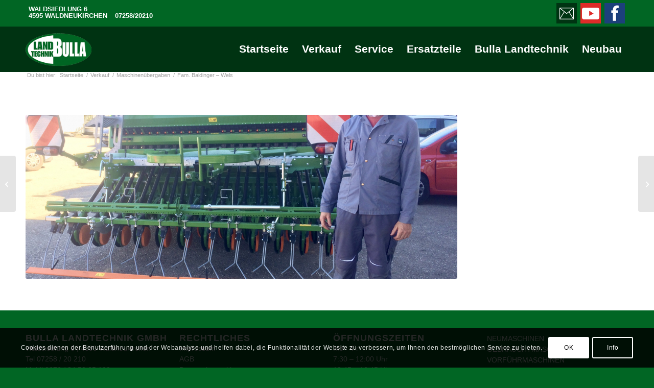

--- FILE ---
content_type: text/html; charset=UTF-8
request_url: https://www.landtechnikbulla.at/mitarbeiter/fam-baldinger-wels/
body_size: 13107
content:
<!DOCTYPE html><html lang="de" class="html_stretched responsive av-preloader-disabled  html_header_top html_logo_left html_main_nav_header html_menu_right html_slim html_header_sticky html_header_shrinking html_header_topbar_active html_mobile_menu_tablet html_header_searchicon_disabled html_content_align_center html_header_unstick_top_disabled html_header_stretch_disabled html_minimal_header html_elegant-blog html_av-submenu-hidden html_av-submenu-display-click html_av-overlay-side html_av-overlay-side-classic html_av-submenu-noclone html_entry_id_91107 av-cookies-consent-show-message-bar av-cookies-cookie-consent-enabled av-cookies-needs-opt-in av-cookies-user-needs-accept-button avia-cookie-check-browser-settings av-no-preview av-default-lightbox html_text_menu_active av-mobile-menu-switch-default"><head><meta charset="UTF-8" /><meta name="viewport" content="width=device-width, initial-scale=1"><meta name='robots' content='index, follow, max-image-preview:large, max-snippet:-1, max-video-preview:-1' /> <script type='text/javascript'>function avia_cookie_check_sessionStorage()
				{
					//	FF throws error when all cookies blocked !!
					var sessionBlocked = false;
					try
					{
						var test = sessionStorage.getItem( 'aviaCookieRefused' ) != null;
					}
					catch(e)
					{
						sessionBlocked = true;
					}

					var aviaCookieRefused = ! sessionBlocked ? sessionStorage.getItem( 'aviaCookieRefused' ) : null;

					var html = document.getElementsByTagName('html')[0];

					/**
					 * Set a class to avoid calls to sessionStorage
					 */
					if( sessionBlocked || aviaCookieRefused )
					{
						if( html.className.indexOf('av-cookies-session-refused') < 0 )
						{
							html.className += ' av-cookies-session-refused';
						}
					}

					if( sessionBlocked || aviaCookieRefused || document.cookie.match(/aviaCookieConsent/) )
					{
						if( html.className.indexOf('av-cookies-user-silent-accept') >= 0 )
						{
							 html.className = html.className.replace(/\bav-cookies-user-silent-accept\b/g, '');
						}
					}
				}

				avia_cookie_check_sessionStorage();</script> <link media="all" href="https://www.landtechnikbulla.at/wp-content/cache/autoptimize/css/autoptimize_1185bc02a337177fb751604fd9bed9c2.css" rel="stylesheet"><title>Fam. Baldinger - Wels - Bulla Landtechnik</title><link rel="canonical" href="https://www.landtechnikbulla.at/mitarbeiter/fam-baldinger-wels/" /><meta property="og:locale" content="de_DE" /><meta property="og:type" content="article" /><meta property="og:title" content="Fam. Baldinger - Wels - Bulla Landtechnik" /><meta property="og:url" content="https://www.landtechnikbulla.at/mitarbeiter/fam-baldinger-wels/" /><meta property="og:site_name" content="Bulla Landtechnik" /><meta property="article:publisher" content="https://de-de.facebook.com/www.landtechnikbulla.at/" /><meta property="article:modified_time" content="2022-03-25T08:09:58+00:00" /><meta property="og:image" content="https://www.landtechnikbulla.at/wp-content/uploads/2022/03/Fam.-Baldinger-Wels-1030x773.jpg" /><meta property="og:image:width" content="1030" /><meta property="og:image:height" content="773" /><meta property="og:image:type" content="image/jpeg" /><meta name="twitter:card" content="summary_large_image" /> <script type="application/ld+json" class="yoast-schema-graph">{"@context":"https://schema.org","@graph":[{"@type":"WebPage","@id":"https://www.landtechnikbulla.at/mitarbeiter/fam-baldinger-wels/","url":"https://www.landtechnikbulla.at/mitarbeiter/fam-baldinger-wels/","name":"Fam. Baldinger - Wels - Bulla Landtechnik","isPartOf":{"@id":"https://www.landtechnikbulla.at/#website"},"primaryImageOfPage":{"@id":"https://www.landtechnikbulla.at/mitarbeiter/fam-baldinger-wels/#primaryimage"},"image":{"@id":"https://www.landtechnikbulla.at/mitarbeiter/fam-baldinger-wels/#primaryimage"},"thumbnailUrl":"https://www.landtechnikbulla.at/wp-content/uploads/2022/03/Fam.-Baldinger-Wels-scaled.jpg","datePublished":"2022-03-25T08:09:57+00:00","dateModified":"2022-03-25T08:09:58+00:00","breadcrumb":{"@id":"https://www.landtechnikbulla.at/mitarbeiter/fam-baldinger-wels/#breadcrumb"},"inLanguage":"de","potentialAction":[{"@type":"ReadAction","target":["https://www.landtechnikbulla.at/mitarbeiter/fam-baldinger-wels/"]}]},{"@type":"ImageObject","inLanguage":"de","@id":"https://www.landtechnikbulla.at/mitarbeiter/fam-baldinger-wels/#primaryimage","url":"https://www.landtechnikbulla.at/wp-content/uploads/2022/03/Fam.-Baldinger-Wels-scaled.jpg","contentUrl":"https://www.landtechnikbulla.at/wp-content/uploads/2022/03/Fam.-Baldinger-Wels-scaled.jpg","width":2560,"height":1920},{"@type":"BreadcrumbList","@id":"https://www.landtechnikbulla.at/mitarbeiter/fam-baldinger-wels/#breadcrumb","itemListElement":[{"@type":"ListItem","position":1,"name":"Startseite","item":"https://www.landtechnikbulla.at/home/"},{"@type":"ListItem","position":2,"name":"Fam. Baldinger &#8211; Wels"}]},{"@type":"WebSite","@id":"https://www.landtechnikbulla.at/#website","url":"https://www.landtechnikbulla.at/","name":"Bulla Landtechnik GmbH","description":"","publisher":{"@id":"https://www.landtechnikbulla.at/#organization"},"potentialAction":[{"@type":"SearchAction","target":{"@type":"EntryPoint","urlTemplate":"https://www.landtechnikbulla.at/?s={search_term_string}"},"query-input":{"@type":"PropertyValueSpecification","valueRequired":true,"valueName":"search_term_string"}}],"inLanguage":"de"},{"@type":"Organization","@id":"https://www.landtechnikbulla.at/#organization","name":"BULLA LANDTECHNIK","url":"https://www.landtechnikbulla.at/","logo":{"@type":"ImageObject","inLanguage":"de","@id":"https://www.landtechnikbulla.at/#/schema/logo/image/","url":"https://www.landtechnikbulla.at/wp-content/uploads/2019/08/big_6-6.jpg","contentUrl":"https://www.landtechnikbulla.at/wp-content/uploads/2019/08/big_6-6.jpg","width":480,"height":240,"caption":"BULLA LANDTECHNIK"},"image":{"@id":"https://www.landtechnikbulla.at/#/schema/logo/image/"},"sameAs":["https://de-de.facebook.com/www.landtechnikbulla.at/"]}]}</script> <link rel="alternate" type="application/rss+xml" title="Bulla Landtechnik &raquo; Feed" href="https://www.landtechnikbulla.at/feed/" /><link rel="alternate" type="application/rss+xml" title="Bulla Landtechnik &raquo; Kommentar-Feed" href="https://www.landtechnikbulla.at/comments/feed/" /><link rel="alternate" type="application/rss+xml" title="Bulla Landtechnik &raquo; Kommentar-Feed zu Fam. Baldinger &#8211; Wels" href="https://www.landtechnikbulla.at/mitarbeiter/fam-baldinger-wels/feed/" /><link rel="alternate" title="oEmbed (JSON)" type="application/json+oembed" href="https://www.landtechnikbulla.at/wp-json/oembed/1.0/embed?url=https%3A%2F%2Fwww.landtechnikbulla.at%2Fmitarbeiter%2Ffam-baldinger-wels%2F" /><link rel="alternate" title="oEmbed (XML)" type="text/xml+oembed" href="https://www.landtechnikbulla.at/wp-json/oembed/1.0/embed?url=https%3A%2F%2Fwww.landtechnikbulla.at%2Fmitarbeiter%2Ffam-baldinger-wels%2F&#038;format=xml" />  <script type='text/javascript'>(function() {

					/*	check if webfonts are disabled by user setting via cookie - or user must opt in.	*/
					var html = document.getElementsByTagName('html')[0];
					var cookie_check = html.className.indexOf('av-cookies-needs-opt-in') >= 0 || html.className.indexOf('av-cookies-can-opt-out') >= 0;
					var allow_continue = true;
					var silent_accept_cookie = html.className.indexOf('av-cookies-user-silent-accept') >= 0;

					if( cookie_check && ! silent_accept_cookie )
					{
						if( ! document.cookie.match(/aviaCookieConsent/) || html.className.indexOf('av-cookies-session-refused') >= 0 )
						{
							allow_continue = false;
						}
						else
						{
							if( ! document.cookie.match(/aviaPrivacyRefuseCookiesHideBar/) )
							{
								allow_continue = false;
							}
							else if( ! document.cookie.match(/aviaPrivacyEssentialCookiesEnabled/) )
							{
								allow_continue = false;
							}
							else if( document.cookie.match(/aviaPrivacyGoogleWebfontsDisabled/) )
							{
								allow_continue = false;
							}
						}
					}

					if( allow_continue )
					{
						var f = document.createElement('link');

						f.type 	= 'text/css';
						f.rel 	= 'stylesheet';
						f.href 	= 'https://fonts.googleapis.com/css?family=Open+Sans:400,600&display=auto';
						f.id 	= 'avia-google-webfont';

						document.getElementsByTagName('head')[0].appendChild(f);
					}
				})();</script> <link rel='stylesheet' id='avia-merged-styles-css' href='https://www.landtechnikbulla.at/wp-content/cache/autoptimize/css/autoptimize_single_5f71c59c723101fac39392b4590ecb2d.css' type='text/css' media='all' /> <script type="text/javascript" src="https://www.landtechnikbulla.at/wp-includes/js/jquery/jquery.min.js" id="jquery-core-js"></script> <script type="text/javascript" id="wc-cart-fragments-js-extra">var wc_cart_fragments_params = {"ajax_url":"/wp-admin/admin-ajax.php","wc_ajax_url":"/?wc-ajax=%%endpoint%%","cart_hash_key":"wc_cart_hash_1ec8636a863f37638d0f62f9f26a1e23","fragment_name":"wc_fragments_1ec8636a863f37638d0f62f9f26a1e23","request_timeout":"5000"};
//# sourceURL=wc-cart-fragments-js-extra</script> <script type="text/javascript" id="wc-add-to-cart-js-extra">var wc_add_to_cart_params = {"ajax_url":"/wp-admin/admin-ajax.php","wc_ajax_url":"/?wc-ajax=%%endpoint%%","i18n_view_cart":"Warenkorb anzeigen","cart_url":"https://www.landtechnikbulla.at","is_cart":"","cart_redirect_after_add":"no"};
//# sourceURL=wc-add-to-cart-js-extra</script> <script type="text/javascript" id="woocommerce-js-extra">var woocommerce_params = {"ajax_url":"/wp-admin/admin-ajax.php","wc_ajax_url":"/?wc-ajax=%%endpoint%%","i18n_password_show":"Passwort anzeigen","i18n_password_hide":"Passwort ausblenden"};
//# sourceURL=woocommerce-js-extra</script> <link rel="https://api.w.org/" href="https://www.landtechnikbulla.at/wp-json/" /><link rel="alternate" title="JSON" type="application/json" href="https://www.landtechnikbulla.at/wp-json/wp/v2/portfolio/91107" /><link rel="EditURI" type="application/rsd+xml" title="RSD" href="https://www.landtechnikbulla.at/xmlrpc.php?rsd" /><meta name="generator" content="WordPress 6.9" /><meta name="generator" content="WooCommerce 10.4.3" /><link rel='shortlink' href='https://www.landtechnikbulla.at/?p=91107' /> <!--[if lt IE 9]><script src="https://www.landtechnikbulla.at/wp-content/themes/enfold/js/html5shiv.js"></script><![endif]--><link rel="profile" href="https://gmpg.org/xfn/11" /><link rel="alternate" type="application/rss+xml" title="Bulla Landtechnik RSS2 Feed" href="https://www.landtechnikbulla.at/feed/" /><link rel="pingback" href="https://www.landtechnikbulla.at/xmlrpc.php" /> <noscript><style>.woocommerce-product-gallery{ opacity: 1 !important; }</style></noscript>  <script type="text/javascript">'use strict';var avia_is_mobile=!1;if(/Android|webOS|iPhone|iPad|iPod|BlackBerry|IEMobile|Opera Mini/i.test(navigator.userAgent)&&'ontouchstart' in document.documentElement){avia_is_mobile=!0;document.documentElement.className+=' avia_mobile '}
else{document.documentElement.className+=' avia_desktop '};document.documentElement.className+=' js_active ';(function(){var e=['-webkit-','-moz-','-ms-',''],n='',o=!1,a=!1;for(var t in e){if(e[t]+'transform' in document.documentElement.style){o=!0;n=e[t]+'transform'};if(e[t]+'perspective' in document.documentElement.style){a=!0}};if(o){document.documentElement.className+=' avia_transform '};if(a){document.documentElement.className+=' avia_transform3d '};if(typeof document.getElementsByClassName=='function'&&typeof document.documentElement.getBoundingClientRect=='function'&&avia_is_mobile==!1){if(n&&window.innerHeight>0){setTimeout(function(){var e=0,o={},a=0,t=document.getElementsByClassName('av-parallax'),i=window.pageYOffset||document.documentElement.scrollTop;for(e=0;e<t.length;e++){t[e].style.top='0px';o=t[e].getBoundingClientRect();a=Math.ceil((window.innerHeight+i-o.top)*0.3);t[e].style[n]='translate(0px, '+a+'px)';t[e].style.top='auto';t[e].className+=' enabled-parallax '}},50)}}})();</script>  <script>(function(w,d,s,l,i){w[l]=w[l]||[];w[l].push({'gtm.start':
		new Date().getTime(),event:'gtm.js'});var f=d.getElementsByTagName(s)[0],
		j=d.createElement(s),dl=l!='dataLayer'?'&l='+l:'';j.async=true;j.src=
		'https://www.googletagmanager.com/gtm.js?id='+i+dl;f.parentNode.insertBefore(j,f);
		})(window,document,'script','dataLayer','GTM-KJBRK28');</script> </head><body id="top" class="wp-singular portfolio-template-default single single-portfolio postid-91107 wp-theme-enfold wp-child-theme-enfold-child stretched rtl_columns av-curtain-numeric open_sans  theme-enfold woocommerce-no-js post-type-portfolio avia-woocommerce-30" itemscope="itemscope" itemtype="https://schema.org/WebPage" ><div id='wrap_all'><header id='header' class='all_colors header_color light_bg_color  av_header_top av_logo_left av_main_nav_header av_menu_right av_slim av_header_sticky av_header_shrinking av_header_stretch_disabled av_mobile_menu_tablet av_header_searchicon_disabled av_header_unstick_top_disabled av_minimal_header av_bottom_nav_disabled  av_header_border_disabled'  data-av_shrink_factor='50' role="banner" itemscope="itemscope" itemtype="https://schema.org/WPHeader" ><div id='header_meta' class='container_wrap container_wrap_meta  av_icon_active_right av_extra_header_active av_secondary_left av_phone_active_left av_entry_id_91107'><div class='container'><ul class='noLightbox social_bookmarks icon_count_3'><li class='social_bookmarks_mail av-social-link-mail social_icon_1 avia_social_iconfont'><a  aria-label="Link zu Mail" href='mailto:office@bulla-landtechnik.at' data-av_icon='' data-av_iconfont='entypo-fontello' title="Link zu Mail" desc="Link zu Mail" title='Link zu Mail'><span class='avia_hidden_link_text'>Link zu Mail</span></a></li><li class='social_bookmarks_youtube av-social-link-youtube social_icon_2 avia_social_iconfont'><a  target="_blank" aria-label="Link zu Youtube" href='https://www.youtube.com/channel/UCfidCQjugL3KF8whwBtgSWQ' data-av_icon='' data-av_iconfont='entypo-fontello' title="Link zu Youtube" desc="Link zu Youtube" title='Link zu Youtube'><span class='avia_hidden_link_text'>Link zu Youtube</span></a></li><li class='social_bookmarks_facebook av-social-link-facebook social_icon_3 avia_social_iconfont'><a  target="_blank" aria-label="Link zu Facebook" href='https://de-de.facebook.com/www.landtechnikbulla.at/' data-av_icon='' data-av_iconfont='entypo-fontello' title="Link zu Facebook" desc="Link zu Facebook" title='Link zu Facebook'><span class='avia_hidden_link_text'>Link zu Facebook</span></a></li></ul><div class='phone-info '><div><div class="headeradress">WALDSIEDLUNG 6<br>4595 WALDNEUKIRCHEN</div><a class="headertelefon" href="tel:0043725820210">07258/20210</a></div></div></div></div><div  id='header_main' class='container_wrap container_wrap_logo'><ul  class = 'menu-item cart_dropdown ' data-success='wurde zum Warenkorb hinzugefügt'><li class="cart_dropdown_first"><a class='cart_dropdown_link avia-svg-icon avia-font-svg_entypo-fontello' href='https://www.landtechnikbulla.at'><div class="av-cart-container" data-av_svg_icon='basket' data-av_iconset='svg_entypo-fontello'><svg version="1.1" xmlns="http://www.w3.org/2000/svg" width="29" height="32" viewBox="0 0 29 32" preserveAspectRatio="xMidYMid meet" aria-labelledby='av-svg-title-1' aria-describedby='av-svg-desc-1' role="graphics-symbol" aria-hidden="true"><title id='av-svg-title-1'>Einkaufswagen</title> <desc id='av-svg-desc-1'>Einkaufswagen</desc> <path d="M4.8 27.2q0-1.28 0.96-2.24t2.24-0.96q1.344 0 2.272 0.96t0.928 2.24q0 1.344-0.928 2.272t-2.272 0.928q-1.28 0-2.24-0.928t-0.96-2.272zM20.8 27.2q0-1.28 0.96-2.24t2.24-0.96q1.344 0 2.272 0.96t0.928 2.24q0 1.344-0.928 2.272t-2.272 0.928q-1.28 0-2.24-0.928t-0.96-2.272zM10.496 19.648q-1.152 0.32-1.088 0.736t1.408 0.416h17.984v2.432q0 0.64-0.64 0.64h-20.928q-0.64 0-0.64-0.64v-2.432l-0.32-1.472-3.136-14.528h-3.136v-2.56q0-0.64 0.64-0.64h4.992q0.64 0 0.64 0.64v2.752h22.528v8.768q0 0.704-0.576 0.832z"></path> </svg></div><span class='av-cart-counter '>0</span><span class="avia_hidden_link_text">Einkaufswagen</span></a><div class="dropdown_widget dropdown_widget_cart"><div class="avia-arrow"></div><div class="widget_shopping_cart_content"></div></div></li></ul><div class='container av-logo-container'><div class='inner-container'><span class='logo avia-standard-logo'><a href='https://www.landtechnikbulla.at/' class='' aria-label='logo_2023' title='logo_2023'><noscript><img src="https://www.landtechnikbulla.at/wp-content/uploads/2023/03/logo_2023-2.png" height="100" width="300" alt='Bulla Landtechnik' title='logo_2023' /></noscript><img class="lazyload" src='data:image/svg+xml,%3Csvg%20xmlns=%22http://www.w3.org/2000/svg%22%20viewBox=%220%200%20300%20100%22%3E%3C/svg%3E' data-src="https://www.landtechnikbulla.at/wp-content/uploads/2023/03/logo_2023-2.png" height="100" width="300" alt='Bulla Landtechnik' title='logo_2023' /></a></span><nav class='main_menu' data-selectname='Wähle eine Seite'  role="navigation" itemscope="itemscope" itemtype="https://schema.org/SiteNavigationElement" ><div class="avia-menu av-main-nav-wrap"><ul role="menu" class="menu av-main-nav" id="avia-menu"><li role="menuitem" id="menu-item-5230" class="menu-item menu-item-type-custom menu-item-object-custom menu-item-top-level menu-item-top-level-1"><a href="/" itemprop="url" tabindex="0"><span class="avia-bullet"></span><span class="avia-menu-text">Startseite</span><span class="avia-menu-fx"><span class="avia-arrow-wrap"><span class="avia-arrow"></span></span></span></a></li><li role="menuitem" id="menu-item-10739" class="menu-item menu-item-type-custom menu-item-object-custom menu-item-has-children menu-item-top-level menu-item-top-level-2"><a href="/produkt-kategorie/neumaschinen/" itemprop="url" tabindex="0"><span class="avia-bullet"></span><span class="avia-menu-text">Verkauf</span><span class="avia-menu-fx"><span class="avia-arrow-wrap"><span class="avia-arrow"></span></span></span></a><ul class="sub-menu"><li role="menuitem" id="menu-item-5280" class="menu-item menu-item-type-custom menu-item-object-custom"><a href="/produkt-kategorie/neumaschinen/" itemprop="url" tabindex="0"><span class="avia-bullet"></span><span class="avia-menu-text">Neumaschinen</span></a></li><li role="menuitem" id="menu-item-5281" class="menu-item menu-item-type-custom menu-item-object-custom"><a href="/produkt-kategorie/vorfuehrmaschinen/" itemprop="url" tabindex="0"><span class="avia-bullet"></span><span class="avia-menu-text">Vorführ/Mietmaschinen</span></a></li><li role="menuitem" id="menu-item-5279" class="menu-item menu-item-type-custom menu-item-object-custom"><a href="/produkt-kategorie/gebrauchtmaschinen/" itemprop="url" tabindex="0"><span class="avia-bullet"></span><span class="avia-menu-text">Gebrauchtmaschinen</span></a></li><li role="menuitem" id="menu-item-5243" class="menu-item menu-item-type-post_type menu-item-object-page"><a href="https://www.landtechnikbulla.at/gebrauchtmaschinen/aktionen/" itemprop="url" tabindex="0"><span class="avia-bullet"></span><span class="avia-menu-text">Aktionen / Aktuelles</span></a></li><li role="menuitem" id="menu-item-86807" class="menu-item menu-item-type-post_type menu-item-object-page"><a href="https://www.landtechnikbulla.at/ersatzteile-zubehoer/" itemprop="url" tabindex="0"><span class="avia-bullet"></span><span class="avia-menu-text">Ersatzteile / Zubehör</span></a></li><li role="menuitem" id="menu-item-5240" class="menu-item menu-item-type-post_type menu-item-object-page"><a href="https://www.landtechnikbulla.at/gebrauchtmaschinen/maschinenuebergaben/" itemprop="url" tabindex="0"><span class="avia-bullet"></span><span class="avia-menu-text">Maschinenübergaben</span></a></li><li role="menuitem" id="menu-item-5239" class="menu-item menu-item-type-post_type menu-item-object-page"><a href="https://www.landtechnikbulla.at/gebrauchtmaschinen/kontakt-verkauf/" itemprop="url" tabindex="0"><span class="avia-bullet"></span><span class="avia-menu-text">Kontakt Verkauf</span></a></li></ul></li><li role="menuitem" id="menu-item-10740" class="menu-item menu-item-type-custom menu-item-object-custom menu-item-has-children menu-item-top-level menu-item-top-level-3"><a href="/service/leistungsverzeichnis-werkstatt/" itemprop="url" tabindex="0"><span class="avia-bullet"></span><span class="avia-menu-text">Service</span><span class="avia-menu-fx"><span class="avia-arrow-wrap"><span class="avia-arrow"></span></span></span></a><ul class="sub-menu"><li role="menuitem" id="menu-item-5245" class="menu-item menu-item-type-post_type menu-item-object-page"><a href="https://www.landtechnikbulla.at/service/leistungsverzeichnis-werkstatt/" itemprop="url" tabindex="0"><span class="avia-bullet"></span><span class="avia-menu-text">Leistungsverzeichnis</span></a></li><li role="menuitem" id="menu-item-5396" class="menu-item menu-item-type-post_type menu-item-object-page"><a href="https://www.landtechnikbulla.at/service/betriebsanleitungen/" itemprop="url" tabindex="0"><span class="avia-bullet"></span><span class="avia-menu-text">Betriebsanleitungen</span></a></li><li role="menuitem" id="menu-item-5248" class="menu-item menu-item-type-post_type menu-item-object-page"><a href="https://www.landtechnikbulla.at/service/amazone-duengeservice/" itemprop="url" tabindex="0"><span class="avia-bullet"></span><span class="avia-menu-text">Düngerservice</span></a></li><li role="menuitem" id="menu-item-5244" class="menu-item menu-item-type-post_type menu-item-object-page"><a href="https://www.landtechnikbulla.at/service/aktionen-aktuelles/" itemprop="url" tabindex="0"><span class="avia-bullet"></span><span class="avia-menu-text">Aktionen / Aktuelles</span></a></li><li role="menuitem" id="menu-item-5246" class="menu-item menu-item-type-post_type menu-item-object-page"><a href="https://www.landtechnikbulla.at/service/kontakt/" itemprop="url" tabindex="0"><span class="avia-bullet"></span><span class="avia-menu-text">Kontakt Service</span></a></li></ul></li><li role="menuitem" id="menu-item-10741" class="menu-item menu-item-type-custom menu-item-object-custom menu-item-has-children menu-item-top-level menu-item-top-level-4"><a href="https://www.landtechnikbulla.at/ersatzteile/aktionen/" itemprop="url" tabindex="0"><span class="avia-bullet"></span><span class="avia-menu-text">Ersatzteile</span><span class="avia-menu-fx"><span class="avia-arrow-wrap"><span class="avia-arrow"></span></span></span></a><ul class="sub-menu"><li role="menuitem" id="menu-item-96756" class="menu-item menu-item-type-custom menu-item-object-custom"><a href="https://teileaktuell.steyr-traktoren.com/de-at/uebersicht" itemprop="url" tabindex="0"><span class="avia-bullet"></span><span class="avia-menu-text">Magazin</span></a></li><li role="menuitem" id="menu-item-65585" class="menu-item menu-item-type-post_type menu-item-object-page"><a href="https://www.landtechnikbulla.at/ersatzteile-zubehoer/" itemprop="url" tabindex="0"><span class="avia-bullet"></span><span class="avia-menu-text">Ersatzteile / Zubehör</span></a></li><li role="menuitem" id="menu-item-15726" class="menu-item menu-item-type-post_type menu-item-object-page"><a href="https://www.landtechnikbulla.at/ersatzteile/olimac-ersatzteilstuetzpunkt/" itemprop="url" tabindex="0"><span class="avia-bullet"></span><span class="avia-menu-text">OLIMAC Ersatzteilstützpunkt</span></a></li><li role="menuitem" id="menu-item-5251" class="menu-item menu-item-type-post_type menu-item-object-page"><a href="https://www.landtechnikbulla.at/ersatzteile/ersatzteilkatalog/" itemprop="url" tabindex="0"><span class="avia-bullet"></span><span class="avia-menu-text">Ersatzteilkatalog</span></a></li><li role="menuitem" id="menu-item-5250" class="menu-item menu-item-type-post_type menu-item-object-page"><a href="https://www.landtechnikbulla.at/ersatzteile/online-anfrage/" itemprop="url" tabindex="0"><span class="avia-bullet"></span><span class="avia-menu-text">Online Anfrage</span></a></li><li role="menuitem" id="menu-item-5249" class="menu-item menu-item-type-post_type menu-item-object-page"><a href="https://www.landtechnikbulla.at/ersatzteile/aktionen/" itemprop="url" tabindex="0"><span class="avia-bullet"></span><span class="avia-menu-text">Aktionen / Aktuelles</span></a></li><li role="menuitem" id="menu-item-5252" class="menu-item menu-item-type-post_type menu-item-object-page"><a href="https://www.landtechnikbulla.at/ersatzteile/__trashed/" itemprop="url" tabindex="0"><span class="avia-bullet"></span><span class="avia-menu-text">Kontakt Ersatzteile</span></a></li></ul></li><li role="menuitem" id="menu-item-10742" class="menu-item menu-item-type-custom menu-item-object-custom menu-item-has-children menu-item-top-level menu-item-top-level-5"><a href="/bulla-landtechnik-news/bulla-landtechnik-news/" itemprop="url" tabindex="0"><span class="avia-bullet"></span><span class="avia-menu-text">Bulla Landtechnik</span><span class="avia-menu-fx"><span class="avia-arrow-wrap"><span class="avia-arrow"></span></span></span></a><ul class="sub-menu"><li role="menuitem" id="menu-item-5366" class="menu-item menu-item-type-post_type menu-item-object-page"><a href="https://www.landtechnikbulla.at/bulla-landtechnik-news/bulla-landtechnik-news/" itemprop="url" tabindex="0"><span class="avia-bullet"></span><span class="avia-menu-text">Bulla Landtechnik News</span></a></li><li role="menuitem" id="menu-item-64942" class="menu-item menu-item-type-post_type menu-item-object-page"><a href="https://www.landtechnikbulla.at/bulla-landtechnik-news/landtechnik-im-einsatz/" itemprop="url" tabindex="0"><span class="avia-bullet"></span><span class="avia-menu-text">Bulla Landtechnik Bilder</span></a></li><li role="menuitem" id="menu-item-5380" class="menu-item menu-item-type-post_type menu-item-object-page"><a href="https://www.landtechnikbulla.at/bulla-landtechnik-news/videos/" itemprop="url" tabindex="0"><span class="avia-bullet"></span><span class="avia-menu-text">Bulla Landtechnik Videos</span></a></li><li role="menuitem" id="menu-item-5236" class="menu-item menu-item-type-post_type menu-item-object-page"><a href="https://www.landtechnikbulla.at/bulla-landtechnik-news/oeffnungszeiten/" itemprop="url" tabindex="0"><span class="avia-bullet"></span><span class="avia-menu-text">Öffnungszeiten</span></a></li><li role="menuitem" id="menu-item-5235" class="menu-item menu-item-type-post_type menu-item-object-page"><a href="https://www.landtechnikbulla.at/bulla-landtechnik-news/kontakt-empfang/" itemprop="url" tabindex="0"><span class="avia-bullet"></span><span class="avia-menu-text">Kontakt</span></a></li></ul></li><li role="menuitem" id="menu-item-96173" class="menu-item menu-item-type-custom menu-item-object-custom menu-item-top-level menu-item-top-level-6"><a href="https://www.landtechnikbulla.at/neubau-bulla-landtechnik/" itemprop="url" tabindex="0"><span class="avia-bullet"></span><span class="avia-menu-text">Neubau</span><span class="avia-menu-fx"><span class="avia-arrow-wrap"><span class="avia-arrow"></span></span></span></a></li><li class="av-burger-menu-main menu-item-avia-special av-small-burger-icon" role="menuitem"> <a href="#" aria-label="Menü" aria-hidden="false"> <span class="av-hamburger av-hamburger--spin av-js-hamburger"> <span class="av-hamburger-box"> <span class="av-hamburger-inner"></span> <strong>Menü</strong> </span> </span> <span class="avia_hidden_link_text">Menü</span> </a></li></ul></div></nav></div></div></div><div class="header_bg"></div></header><div id='main' class='all_colors' data-scroll-offset='88'><div class='stretch_full container_wrap alternate_color light_bg_color empty_title  title_container'><div class='container'><div class="breadcrumb breadcrumbs avia-breadcrumbs"><div class="breadcrumb-trail" ><span class="trail-before"><span class="breadcrumb-title">Du bist hier:</span></span> <span  itemscope="itemscope" itemtype="https://schema.org/BreadcrumbList" ><span  itemscope="itemscope" itemtype="https://schema.org/ListItem" itemprop="itemListElement" ><a itemprop="url" href="https://www.landtechnikbulla.at" title="Bulla Landtechnik" rel="home" class="trail-begin"><span itemprop="name">Startseite</span></a><span itemprop="position" class="hidden">1</span></span></span> <span class="sep">/</span> <span  itemscope="itemscope" itemtype="https://schema.org/BreadcrumbList" ><span  itemscope="itemscope" itemtype="https://schema.org/ListItem" itemprop="itemListElement" ><a itemprop="url" href="https://www.landtechnikbulla.at/gebrauchtmaschinen/" title="Verkauf"><span itemprop="name">Verkauf</span></a><span itemprop="position" class="hidden">2</span></span></span> <span class="sep">/</span> <span  itemscope="itemscope" itemtype="https://schema.org/BreadcrumbList" ><span  itemscope="itemscope" itemtype="https://schema.org/ListItem" itemprop="itemListElement" ><a itemprop="url" href="https://www.landtechnikbulla.at/gebrauchtmaschinen/maschinenuebergaben/" title="Maschinenübergaben"><span itemprop="name">Maschinenübergaben</span></a><span itemprop="position" class="hidden">3</span></span></span> <span class="sep">/</span> <span class="trail-end">Fam. Baldinger &#8211; Wels</span></div></div></div></div><div class='container_wrap container_wrap_first main_color fullsize'><div class='container'><main class='template-page template-portfolio content  av-content-full alpha units av-main-single-portfolio'  role="main" itemprop="mainContentOfPage" ><article class='post-entry post-entry-type-page post-entry-91107'  itemscope="itemscope" itemtype="https://schema.org/CreativeWork" ><div class="entry-content-wrapper clearfix"><header class="entry-content-header"><div class='page-thumb'><img width="845" height="321" src="https://www.landtechnikbulla.at/wp-content/uploads/2022/03/Fam.-Baldinger-Wels-845x321.jpg" class="attachment-entry_with_sidebar size-entry_with_sidebar wp-post-image" alt="" decoding="async" fetchpriority="high" /></div></header><div class="entry-content"  itemprop="text" ></div><footer class="entry-footer"></footer></div></article></main></div></div><div class='container_wrap footer_color' id='footer'><div class='container'><div class='flex_column av_one_fourth  first el_before_av_one_fourth'><section id="text-2" class="widget clearfix widget_text"><h3 class="widgettitle">BULLA LANDTECHNIK GMBH</h3><div class="textwidget"><p>Waldsiedlung 6 | 4595 Waldneukirchen<br /> Tel 07258 / 20 210<br /> Mobil 0676 / 84 50 65 100<br /> <a href="mailto:office@bulla-landtechnik.at">office@bulla-landtechnik.at</a></p></div> <span class="seperator extralight-border"></span></section></div><div class='flex_column av_one_fourth  el_after_av_one_fourth el_before_av_one_fourth '><section id="text-3" class="widget clearfix widget_text"><h3 class="widgettitle">RECHTLICHES</h3><div class="textwidget"><p><a href="/impressum/">Impressum</a><br /> <a href="/agb/">AGB</a><br /> <a href="/datenschutzerklaerung/">Datenschutzerklärung</a><br /> <a href="/bulla-landtechnik/kontakt-empfang/">Kontakt</a></p></div> <span class="seperator extralight-border"></span></section></div><div class='flex_column av_one_fourth  el_after_av_one_fourth el_before_av_one_fourth '><section id="text-5" class="widget clearfix widget_text"><h3 class="widgettitle">ÖFFNUNGSZEITEN</h3><div class="textwidget"><p>Mo &#8211; Fr<br /> 7:30 &#8211; 12:00 Uhr<br /> 12:45 &#8211; 16:45 Uhr<br /> Wir freuen uns auf Ihren Besuch</p></div> <span class="seperator extralight-border"></span></section></div><div class='flex_column av_one_fourth  el_after_av_one_fourth el_before_av_one_fourth '><section id="text-4" class="widget clearfix widget_text"><div class="textwidget"><p><a href="/produkt-kategorie/neumaschinen/">NEUMASCHINEN</a><br /> <a href="/produkt-kategorie/gebrauchtmaschinen/">GEBRAUCHTMASCHINEN</a><br /> <a href="/produkt-kategorie/vorfuehrmaschinen/">VORFÜHRMASCHINEN</a><br /> <a href="/service/leistungsverzeichnis-werkstatt/">SERVICE</a><br /> <a href="/ersatzteile/ersatzteilkatalog/">ERSATZTEILE</a><br /> <a href="/bulla-landtechnik-news/bulla-landtechnik-news/">BULLA LANDTECHNIK</a></p></div> <span class="seperator extralight-border"></span></section></div></div></div></div> <a class='avia-post-nav avia-post-prev with-image' href='https://www.landtechnikbulla.at/mitarbeiter/fam-lindenmair-adlwang-2/' title='Link to: Fam. Lindenmair &#8211; Adlwang' aria-label='Fam. Lindenmair &#8211; Adlwang'><span class="label iconfont avia-svg-icon avia-font-svg_entypo-fontello" data-av_svg_icon='left-open-mini' data-av_iconset='svg_entypo-fontello'><svg version="1.1" xmlns="http://www.w3.org/2000/svg" width="8" height="32" viewBox="0 0 8 32" preserveAspectRatio="xMidYMid meet" aria-labelledby='av-svg-title-2' aria-describedby='av-svg-desc-2' role="graphics-symbol" aria-hidden="true"><title id='av-svg-title-2'>Link to: Fam. Lindenmair &#8211; Adlwang</title> <desc id='av-svg-desc-2'>Link to: Fam. Lindenmair &#8211; Adlwang</desc> <path d="M8.064 21.44q0.832 0.832 0 1.536-0.832 0.832-1.536 0l-6.144-6.208q-0.768-0.768 0-1.6l6.144-6.208q0.704-0.832 1.536 0 0.832 0.704 0 1.536l-4.992 5.504z"></path> </svg></span><span class="entry-info-wrap"><span class="entry-info"><span class='entry-title'>Fam. Lindenmair &#8211; Adlwang</span><span class='entry-image'><noscript><img width="80" height="80" src="https://www.landtechnikbulla.at/wp-content/uploads/2022/03/Fam.-Lindenmair-Adlwang-80x80.jpg" class="attachment-thumbnail size-thumbnail wp-post-image" alt="" decoding="async" /></noscript><img width="80" height="80" src='data:image/svg+xml,%3Csvg%20xmlns=%22http://www.w3.org/2000/svg%22%20viewBox=%220%200%2080%2080%22%3E%3C/svg%3E' data-src="https://www.landtechnikbulla.at/wp-content/uploads/2022/03/Fam.-Lindenmair-Adlwang-80x80.jpg" class="lazyload attachment-thumbnail size-thumbnail wp-post-image" alt="" decoding="async" /></span></span></span></a><a class='avia-post-nav avia-post-next with-image' href='https://www.landtechnikbulla.at/mitarbeiter/fam-kleinhagauer-molln/' title='Link to: Fam. Kleinhagauer &#8211; Molln' aria-label='Fam. Kleinhagauer &#8211; Molln'><span class="label iconfont avia-svg-icon avia-font-svg_entypo-fontello" data-av_svg_icon='right-open-mini' data-av_iconset='svg_entypo-fontello'><svg version="1.1" xmlns="http://www.w3.org/2000/svg" width="8" height="32" viewBox="0 0 8 32" preserveAspectRatio="xMidYMid meet" aria-labelledby='av-svg-title-3' aria-describedby='av-svg-desc-3' role="graphics-symbol" aria-hidden="true"><title id='av-svg-title-3'>Link to: Fam. Kleinhagauer &#8211; Molln</title> <desc id='av-svg-desc-3'>Link to: Fam. Kleinhagauer &#8211; Molln</desc> <path d="M0.416 21.44l5.056-5.44-5.056-5.504q-0.832-0.832 0-1.536 0.832-0.832 1.536 0l6.144 6.208q0.768 0.832 0 1.6l-6.144 6.208q-0.704 0.832-1.536 0-0.832-0.704 0-1.536z"></path> </svg></span><span class="entry-info-wrap"><span class="entry-info"><span class='entry-image'><noscript><img width="80" height="80" src="https://www.landtechnikbulla.at/wp-content/uploads/2022/03/Fam.-Kleinhagauer-Molln-80x80.jpg" class="attachment-thumbnail size-thumbnail wp-post-image" alt="" decoding="async" /></noscript><img width="80" height="80" src='data:image/svg+xml,%3Csvg%20xmlns=%22http://www.w3.org/2000/svg%22%20viewBox=%220%200%2080%2080%22%3E%3C/svg%3E' data-src="https://www.landtechnikbulla.at/wp-content/uploads/2022/03/Fam.-Kleinhagauer-Molln-80x80.jpg" class="lazyload attachment-thumbnail size-thumbnail wp-post-image" alt="" decoding="async" /></span><span class='entry-title'>Fam. Kleinhagauer &#8211; Molln</span></span></span></a></div> <a href='#top' title='Nach oben scrollen' id='scroll-top-link' class='avia-svg-icon avia-font-svg_entypo-fontello' data-av_svg_icon='up-open' data-av_iconset='svg_entypo-fontello' tabindex='-1' aria-hidden='true'> <svg version="1.1" xmlns="http://www.w3.org/2000/svg" width="19" height="32" viewBox="0 0 19 32" preserveAspectRatio="xMidYMid meet" aria-labelledby='av-svg-title-4' aria-describedby='av-svg-desc-4' role="graphics-symbol" aria-hidden="true"><title id='av-svg-title-4'>Nach oben scrollen</title> <desc id='av-svg-desc-4'>Nach oben scrollen</desc> <path d="M18.048 18.24q0.512 0.512 0.512 1.312t-0.512 1.312q-1.216 1.216-2.496 0l-6.272-6.016-6.272 6.016q-1.28 1.216-2.496 0-0.512-0.512-0.512-1.312t0.512-1.312l7.488-7.168q0.512-0.512 1.28-0.512t1.28 0.512z"></path> </svg> <span class="avia_hidden_link_text">Nach oben scrollen</span> </a><div id="fb-root"></div><div class="avia-cookie-consent-wrap" aria-hidden="true"><div class='avia-cookie-consent cookiebar-hidden  avia-cookiemessage-bottom'  aria-hidden='true'  data-contents='f5aca4b262c648f1d85d4e46454fd822||v1.0' ><div class="container"><p class='avia_cookie_text'>Cookies dienen der Benutzerführung und der Webanalyse und helfen dabei, die Funktionalität der Website zu verbessern, um Ihnen den bestmöglichen Service zu bieten.</p><a href='#' class='avia-button avia-color-theme-color-highlight avia-cookie-consent-button avia-cookie-consent-button-1  avia-cookie-close-bar ' >OK</a><a href='#' class='avia-button avia-color-theme-color-highlight avia-cookie-consent-button avia-cookie-consent-button-2 av-extra-cookie-btn  avia-cookie-info-btn ' >Info</a></div></div><div id='av-consent-extra-info' data-nosnippet class='av-inline-modal main_color avia-hide-popup-close'><div  class='av-special-heading av-av_heading-e9726c5b3ba47c61a37656c1e7d02a7a av-special-heading-h3 blockquote modern-quote'><h3 class='av-special-heading-tag '  itemprop="headline"  >Cookie and Privacy Settings</h3><div class="special-heading-border"><div class="special-heading-inner-border"></div></div></div><br /><div  class='hr av-jhe1dyat-4d09ad3ba40142c2b823d908995f0385 hr-custom hr-left hr-icon-no'><span class='hr-inner inner-border-av-border-thin'><span class="hr-inner-style"></span></span></div><br /><div  class='tabcontainer av-jhds1skt-57ef9df26b3cd01206052db147fbe716 sidebar_tab sidebar_tab_left noborder_tabs'><section class='av_tab_section av_tab_section av-av_tab-e661993492ee4d1db99413436e494c4a' ><div id='tab-id-1-tab' class='tab active_tab' role='tab' aria-selected="true" tabindex="0" data-fake-id='#tab-id-1' aria-controls='tab-id-1-content' >Wie wir Cookies verwenden</div><div id='tab-id-1-content' class='tab_content active_tab_content' role='tabpanel' aria-labelledby='tab-id-1-tab' aria-hidden="false"><div class='tab_inner_content invers-color' ><p>Wir können Cookies anfordern, die auf Ihrem Gerät eingestellt werden. Wir verwenden Cookies, um uns mitzuteilen, wenn Sie unsere Websites besuchen, wie Sie mit uns interagieren, Ihre Nutzererfahrung verbessern und Ihre Beziehung zu unserer Website anpassen.</p><p> Klicken Sie auf die verschiedenen Kategorienüberschriften, um mehr zu erfahren. Sie können auch einige Ihrer Einstellungen ändern. Beachten Sie, dass das Blockieren einiger Arten von Cookies Auswirkungen auf Ihre Erfahrung auf unseren Websites und auf die Dienste haben kann, die wir anbieten können.</p></div></div></section><section class='av_tab_section av_tab_section av-av_tab-4693a35b0a31bba9f57ba5fdf31209f2' ><div id='tab-id-2-tab' class='tab' role='tab' aria-selected="false" tabindex="0" data-fake-id='#tab-id-2' aria-controls='tab-id-2-content' >Wichtige Website Cookies</div><div id='tab-id-2-content' class='tab_content' role='tabpanel' aria-labelledby='tab-id-2-tab' aria-hidden="true"><div class='tab_inner_content invers-color' ><p>Diese Cookies sind unbedingt erforderlich, um Ihnen die auf unserer Website verfügbaren Dienste zur Verfügung zu stellen und einige ihrer Funktionen zu nutzen.</p><p> Da diese Cookies zur Bereitstellung der Website unbedingt erforderlich sind, können Sie sie nicht ablehnen, ohne die Funktionsweise unserer Website zu beeinträchtigen. Sie können sie blockieren oder löschen, indem Sie Ihre Browsereinstellungen ändern und das Blockieren aller Cookies auf dieser Website erzwingen.</p></div></div></section><section class='av_tab_section av_tab_section av-av_tab-57f0f634973b385f2e9bdab15a58d939' ><div id='tab-id-3-tab' class='tab' role='tab' aria-selected="false" tabindex="0" data-fake-id='#tab-id-3' aria-controls='tab-id-3-content' >Google Analytics Cookies</div><div id='tab-id-3-content' class='tab_content' role='tabpanel' aria-labelledby='tab-id-3-tab' aria-hidden="true"><div class='tab_inner_content invers-color' ><p>Diese Cookies sammeln Informationen, die entweder in aggregierter Form verwendet werden, um zu verstehen, wie unsere Website genutzt wird oder wie effektiv unsere Marketingkampagnen sind, oder um uns zu helfen, unsere Website und Anwendung für Sie anzupassen, um Ihre Erfahrung zu verbessern.</p><p> Wenn Sie nicht möchten, dass wir Ihren Besuch auf unserer Website verfolgen, können Sie das Tracking in Ihrem Browser hier deaktivieren:<div data-disabled_by_browser="Bitte aktiviere diese Funktion in Ihren Browsereinstellungen und lade die Seite neu." class="av-switch-aviaPrivacyGoogleTrackingDisabled av-toggle-switch av-cookie-disable-external-toggle av-cookie-save-unchecked av-cookie-default-unchecked"><label><input type="checkbox"  id="aviaPrivacyGoogleTrackingDisabled" class="aviaPrivacyGoogleTrackingDisabled " name="aviaPrivacyGoogleTrackingDisabled" ><span class="toggle-track"></span><span class="toggle-label-content">Hier klicken, um Google Analytics zu aktivieren/deaktivieren.</span></label></div></p></div></div></section><section class='av_tab_section av_tab_section av-av_tab-912b9eccc5e87c9c8edbd5f4397202fd' ><div id='tab-id-4-tab' class='tab' role='tab' aria-selected="false" tabindex="0" data-fake-id='#tab-id-4' aria-controls='tab-id-4-content' >Andere externe Dienste</div><div id='tab-id-4-content' class='tab_content' role='tabpanel' aria-labelledby='tab-id-4-tab' aria-hidden="true"><div class='tab_inner_content invers-color' ><p>Wir verwenden auch verschiedene externe Dienste wie Google Webfonts, Google Maps und externe Videoanbieter. Da diese Anbieter möglicherweise personenbezogene Daten wie Ihre IP-Adresse sammeln, können Sie diese hier blockieren. Bitte beachten Sie, dass dies die Funktionalität und das Erscheinungsbild unserer Website stark beeinträchtigen kann. Änderungen werden wirksam, sobald Sie die Seite neu laden.</p><p>Google Webfont-Einstellungen:<br /><div class="av-switch-aviaPrivacyGoogleWebfontsDisabled av-toggle-switch av-cookie-disable-external-toggle av-cookie-save-unchecked av-cookie-default-unchecked"><label><input type="checkbox"  id="aviaPrivacyGoogleWebfontsDisabled" class="aviaPrivacyGoogleWebfontsDisabled " name="aviaPrivacyGoogleWebfontsDisabled" ><span class="toggle-track"></span><span class="toggle-label-content">Hier klicken, um Google Webfonts zu aktivieren/deaktivieren.</span></label></div></p><p>Google Karteneinstellungen:<br /><div class="av-switch-aviaPrivacyGoogleMapsDisabled av-toggle-switch av-cookie-disable-external-toggle av-cookie-save-unchecked av-cookie-default-unchecked"><label><input type="checkbox"  id="aviaPrivacyGoogleMapsDisabled" class="aviaPrivacyGoogleMapsDisabled " name="aviaPrivacyGoogleMapsDisabled" ><span class="toggle-track"></span><span class="toggle-label-content">Hier klicken, um Google Maps zu aktivieren/deaktivieren.</span></label></div></p><p>Vimeo und Youtube Video bettet ein:<br /><div class="av-switch-aviaPrivacyVideoEmbedsDisabled av-toggle-switch av-cookie-disable-external-toggle av-cookie-save-unchecked av-cookie-default-unchecked"><label><input type="checkbox"  id="aviaPrivacyVideoEmbedsDisabled" class="aviaPrivacyVideoEmbedsDisabled " name="aviaPrivacyVideoEmbedsDisabled" ><span class="toggle-track"></span><span class="toggle-label-content">Hier klicken, um Videoeinbettungen zu aktivieren/deaktivieren.</span></label></div></p></div></div></section><section class='av_tab_section av_tab_section av-av_tab-bbfb9620f8ebea23d779cad0b3ab6b0a' ><div id='tab-id-5-tab' class='tab' role='tab' aria-selected="false" tabindex="0" data-fake-id='#tab-id-5' aria-controls='tab-id-5-content' >Datenschutz-Bestimmungen</div><div id='tab-id-5-content' class='tab_content' role='tabpanel' aria-labelledby='tab-id-5-tab' aria-hidden="true"><div class='tab_inner_content invers-color' ><p>Sie können unsere Cookies und Datenschutzeinstellungen im Detail auf unserer Datenschutzrichtlinie nachlesen.</p></div></div></section></div><div class="avia-cookie-consent-modal-buttons-wrap"><a href='#' class='avia-button avia-color-theme-color-highlight avia-cookie-consent-button avia-cookie-consent-button-3  avia-cookie-close-bar avia-cookie-consent-modal-button'  title="Cookie-Nutzung erlauben, du kannst die benutzen Cookies und Dienste immer bearbeiten" >Einstellungen akzeptieren</a><a href='#' class='avia-button avia-color-theme-color-highlight avia-cookie-consent-button avia-cookie-consent-button-4 av-extra-cookie-btn avia-cookie-consent-modal-button avia-cookie-hide-notification'  title="Cookie- und Dienst-Nutzung nicht erlauben - einige Funktionen auf deiner Seite funktionieren eventuell nicht wie erwartet." >Verberge nur die Benachrichtigung</a></div><div class="av-hidden-escential-sc" data-hidden_cookies="aviaPrivacyRefuseCookiesHideBar,aviaPrivacyEssentialCookiesEnabled"><div class="av-switch-aviaPrivacyRefuseCookiesHideBar av-toggle-switch av-cookie-disable-external-toggle av-cookie-save-checked av-cookie-default-checked"><label><input type="checkbox" checked="checked" id="aviaPrivacyRefuseCookiesHideBar" class="aviaPrivacyRefuseCookiesHideBar " name="aviaPrivacyRefuseCookiesHideBar" ><span class="toggle-track"></span><span class="toggle-label-content">Aktivieren, damit die Nachrichtenleiste dauerhaft ausgeblendet wird und alle Cookies, denen nicht zugestimmt wurde, abgelehnt werden. Wir benötigen zwei Cookies, damit diese Einstellung gespeichert wird. Andernfalls wird diese Mitteilung bei jedem Seitenladen eingeblendet werden.</span></label></div><div class="av-switch-aviaPrivacyEssentialCookiesEnabled av-toggle-switch av-cookie-disable-external-toggle av-cookie-save-checked av-cookie-default-checked"><label><input type="checkbox" checked="checked" id="aviaPrivacyEssentialCookiesEnabled" class="aviaPrivacyEssentialCookiesEnabled " name="aviaPrivacyEssentialCookiesEnabled" ><span class="toggle-track"></span><span class="toggle-label-content">Hier klicken, um notwendige Cookies zu aktivieren/deaktivieren.</span></label></div></div></div></div><script type="speculationrules">{"prefetch":[{"source":"document","where":{"and":[{"href_matches":"/*"},{"not":{"href_matches":["/wp-*.php","/wp-admin/*","/wp-content/uploads/*","/wp-content/*","/wp-content/plugins/*","/wp-content/themes/enfold-child/*","/wp-content/themes/enfold/*","/*\\?(.+)"]}},{"not":{"selector_matches":"a[rel~=\"nofollow\"]"}},{"not":{"selector_matches":".no-prefetch, .no-prefetch a"}}]},"eagerness":"conservative"}]}</script>  <noscript><iframe src="https://www.googletagmanager.com/ns.html?id=GTM-KJBRK28"
height="0" width="0" style="display:none;visibility:hidden"></iframe></noscript>  <script type='text/javascript'>var avia_framework_globals = avia_framework_globals || {};
    avia_framework_globals.frameworkUrl = 'https://www.landtechnikbulla.at/wp-content/themes/enfold/framework/';
    avia_framework_globals.installedAt = 'https://www.landtechnikbulla.at/wp-content/themes/enfold/';
    avia_framework_globals.ajaxurl = 'https://www.landtechnikbulla.at/wp-admin/admin-ajax.php';</script> <noscript><style>.lazyload{display:none;}</style></noscript><script data-noptimize="1">window.lazySizesConfig=window.lazySizesConfig||{};window.lazySizesConfig.loadMode=1;</script><script async data-noptimize="1" src='https://www.landtechnikbulla.at/wp-content/plugins/autoptimize/classes/external/js/lazysizes.min.js'></script> <script type='text/javascript'>(function () {
			var c = document.body.className;
			c = c.replace(/woocommerce-no-js/, 'woocommerce-js');
			document.body.className = c;
		})();</script> <script type="text/javascript" id="aws-script-js-extra">var aws_vars = {"sale":"Abverkauf!","sku":"SKU: ","showmore":"Zeile alle Treffer","noresults":"Nichts gefunden"};
//# sourceURL=aws-script-js-extra</script> <script type="text/javascript" id="wc-order-attribution-js-extra">var wc_order_attribution = {"params":{"lifetime":1.0e-5,"session":30,"base64":false,"ajaxurl":"https://www.landtechnikbulla.at/wp-admin/admin-ajax.php","prefix":"wc_order_attribution_","allowTracking":true},"fields":{"source_type":"current.typ","referrer":"current_add.rf","utm_campaign":"current.cmp","utm_source":"current.src","utm_medium":"current.mdm","utm_content":"current.cnt","utm_id":"current.id","utm_term":"current.trm","utm_source_platform":"current.plt","utm_creative_format":"current.fmt","utm_marketing_tactic":"current.tct","session_entry":"current_add.ep","session_start_time":"current_add.fd","session_pages":"session.pgs","session_count":"udata.vst","user_agent":"udata.uag"}};
//# sourceURL=wc-order-attribution-js-extra</script> <script type="text/javascript" id="avia-cookie-js-js-extra">var AviaPrivacyCookieConsent = {"?":"Unbekannte Verwendung","aviaCookieConsent":"Die Benutzung und Speicherung von Cookies wurde akzeptiert. Bei anderen Cookies wurden Einschr\u00e4nkungen festgelegt","aviaPrivacyRefuseCookiesHideBar":"Bei weiteren Seitenaufrufen die Cookie-Bar ausblenden und Cookies verweigern, die nicht erlaubt wurden - aviaPrivacyEssentialCookiesEnabled muss gesetzt sein","aviaPrivacyEssentialCookiesEnabled":"Erlaube das Speichern von notwendigen Cookies, anderen Cookies und die Verwendung von Erweiterungen, wenn diese nicht abgelehnt wurden (Opt-Out)","aviaPrivacyVideoEmbedsDisabled":"Video-Einbettungen nicht zulassen","aviaPrivacyGoogleTrackingDisabled":"Google Analytics nicht zulassen","aviaPrivacyGoogleWebfontsDisabled":"Google Webfonts nicht zulassen","aviaPrivacyGoogleMapsDisabled":"Google Maps nicht zulassen","aviaPrivacyGoogleReCaptchaDisabled":"Google reCaptcha nicht zulassen","aviaPrivacyMustOptInSetting":"Einstellungen sind f\u00fcr Nutzer, die Cookies und Erweiterungen zustimmen m\u00fcssen (Opt-In)","PHPSESSID":"Internes Website-Funktions-Cookie - Verfolgt deine Sitzung","XDEBUG_SESSION":"Internes Website-Funktions-Cookie - PHP-Debugger-Sitzungs-Cookie","wp-settings*":"Internes Website-Funktions-Cookie","wordpress*":"Internes Website-Funktions-Cookie","tk_ai*":"Internes Shop-Cookie","woocommerce*":"Internes Shop-Cookie","wp_woocommerce*":"Internes Shop-Cookie","wp-wpml*":"Erforderlich, um verschiedene Sprachen zu verwalten"};
var AviaPrivacyCookieAdditionalData = {"cookie_refuse_button_alert":"When refusing all cookies this site might not be able to work as expected. Please check our settings page and opt out for cookies or functions you do not want to use and accept cookies. You will be shown this message every time you open a new window or a new tab.\n\nAre you sure you want to continue?","no_cookies_found":"In der Domain wurden keine erreichbaren Cookies gefunden","admin_keep_cookies":["PHPSESSID","wp-*","wordpress*","XDEBUG*"],"remove_custom_cookies":[],"no_lightbox":"Wir ben\u00f6tigen eine Lightbox, um das modale Popup anzuzeigen. Bitte aktiviere im Theme-Optionen-Tab die eingebauten Lightbox oder f\u00fcge dien eigenes modales Fenster-Plugin hinzu.\\n\\nDu musst dieses Plugin in JavaScript mit Callback-Wrapper-Funktionen verbinden - siehe avia_cookie_consent_modal_callback in der Datei enfold \\ js via-snippet-cookieconsent.js "};
//# sourceURL=avia-cookie-js-js-extra</script> <script type="text/javascript" id="avia-footer-scripts-js-extra">var AviaPrivacyCookieConsent = {"?":"Unbekannte Verwendung","aviaCookieConsent":"Die Benutzung und Speicherung von Cookies wurde akzeptiert. Bei anderen Cookies wurden Einschr\u00e4nkungen festgelegt","aviaPrivacyRefuseCookiesHideBar":"Bei weiteren Seitenaufrufen die Cookie-Bar ausblenden und Cookies verweigern, die nicht erlaubt wurden - aviaPrivacyEssentialCookiesEnabled muss gesetzt sein","aviaPrivacyEssentialCookiesEnabled":"Erlaube das Speichern von notwendigen Cookies, anderen Cookies und die Verwendung von Erweiterungen, wenn diese nicht abgelehnt wurden (Opt-Out)","aviaPrivacyVideoEmbedsDisabled":"Video-Einbettungen nicht zulassen","aviaPrivacyGoogleTrackingDisabled":"Google Analytics nicht zulassen","aviaPrivacyGoogleWebfontsDisabled":"Google Webfonts nicht zulassen","aviaPrivacyGoogleMapsDisabled":"Google Maps nicht zulassen","aviaPrivacyGoogleReCaptchaDisabled":"Google reCaptcha nicht zulassen","aviaPrivacyMustOptInSetting":"Einstellungen sind f\u00fcr Nutzer, die Cookies und Erweiterungen zustimmen m\u00fcssen (Opt-In)","PHPSESSID":"Internes Website-Funktions-Cookie - Verfolgt deine Sitzung","XDEBUG_SESSION":"Internes Website-Funktions-Cookie - PHP-Debugger-Sitzungs-Cookie","wp-settings*":"Internes Website-Funktions-Cookie","wordpress*":"Internes Website-Funktions-Cookie","tk_ai*":"Internes Shop-Cookie","woocommerce*":"Internes Shop-Cookie","wp_woocommerce*":"Internes Shop-Cookie","wp-wpml*":"Erforderlich, um verschiedene Sprachen zu verwalten"};
var AviaPrivacyCookieAdditionalData = {"cookie_refuse_button_alert":"When refusing all cookies this site might not be able to work as expected. Please check our settings page and opt out for cookies or functions you do not want to use and accept cookies. You will be shown this message every time you open a new window or a new tab.\n\nAre you sure you want to continue?","no_cookies_found":"In der Domain wurden keine erreichbaren Cookies gefunden","admin_keep_cookies":["PHPSESSID","wp-*","wordpress*","XDEBUG*"],"remove_custom_cookies":[],"no_lightbox":"Wir ben\u00f6tigen eine Lightbox, um das modale Popup anzuzeigen. Bitte aktiviere im Theme-Optionen-Tab die eingebauten Lightbox oder f\u00fcge dien eigenes modales Fenster-Plugin hinzu.\\n\\nDu musst dieses Plugin in JavaScript mit Callback-Wrapper-Funktionen verbinden - siehe avia_cookie_consent_modal_callback in der Datei enfold \\ js via-snippet-cookieconsent.js "};
//# sourceURL=avia-footer-scripts-js-extra</script> <script type='text/javascript'>function av_privacy_cookie_setter( cookie_name ){var cookie_check = jQuery('html').hasClass('av-cookies-needs-opt-in') || jQuery('html').hasClass('av-cookies-can-opt-out');var toggle = jQuery('.' + cookie_name);toggle.each(function(){var container = jQuery(this).closest('.av-toggle-switch');if( cookie_check && ! document.cookie.match(/aviaCookieConsent/) ){this.checked = container.hasClass( 'av-cookie-default-checked' );}else if( cookie_check && document.cookie.match(/aviaCookieConsent/) && ! document.cookie.match(/aviaPrivacyEssentialCookiesEnabled/) && cookie_name != 'aviaPrivacyRefuseCookiesHideBar' ){if( cookie_name == 'aviaPrivacyEssentialCookiesEnabled' ){this.checked = false;}else{this.checked = container.hasClass( 'av-cookie-default-checked' );}}else{if( container.hasClass('av-cookie-save-checked') ){this.checked = document.cookie.match(cookie_name) ? true : false;}else{this.checked = document.cookie.match(cookie_name) ? false : true;}}});jQuery('.' + 'av-switch-' + cookie_name).addClass('active');toggle.on('click', function(){/* sync if more checkboxes exist because user added them to normal page content */var check = this.checked;jQuery('.' + cookie_name).each( function(){this.checked = check;});var silent_accept_cookie = jQuery('html').hasClass('av-cookies-user-silent-accept');if( ! silent_accept_cookie && cookie_check && ! document.cookie.match(/aviaCookieConsent/) || sessionStorage.getItem( 'aviaCookieRefused' ) ){return;}var container = jQuery(this).closest('.av-toggle-switch');var action = '';if( container.hasClass('av-cookie-save-checked') ){action = this.checked ? 'save' : 'remove';}else{action = this.checked ? 'remove' : 'save';}if('remove' == action){document.cookie = cookie_name + '=; Path=/; Expires=Thu, 01 Jan 1970 00:00:01 GMT;';}else{var theDate = new Date();var oneYearLater = new Date( theDate.getTime() + 31536000000 );document.cookie = cookie_name + '=true; Path=/; Expires='+oneYearLater.toGMTString()+';';}});}; av_privacy_cookie_setter('aviaPrivacyRefuseCookiesHideBar');  av_privacy_cookie_setter('aviaPrivacyEssentialCookiesEnabled');  av_privacy_cookie_setter('aviaPrivacyGoogleTrackingDisabled');  av_privacy_cookie_setter('aviaPrivacyGoogleWebfontsDisabled');  av_privacy_cookie_setter('aviaPrivacyGoogleMapsDisabled');  av_privacy_cookie_setter('aviaPrivacyVideoEmbedsDisabled');</script><script defer src="https://www.landtechnikbulla.at/wp-content/cache/autoptimize/js/autoptimize_9bb35e891c69721f61d3397c7b0939c2.js"></script></body></html>